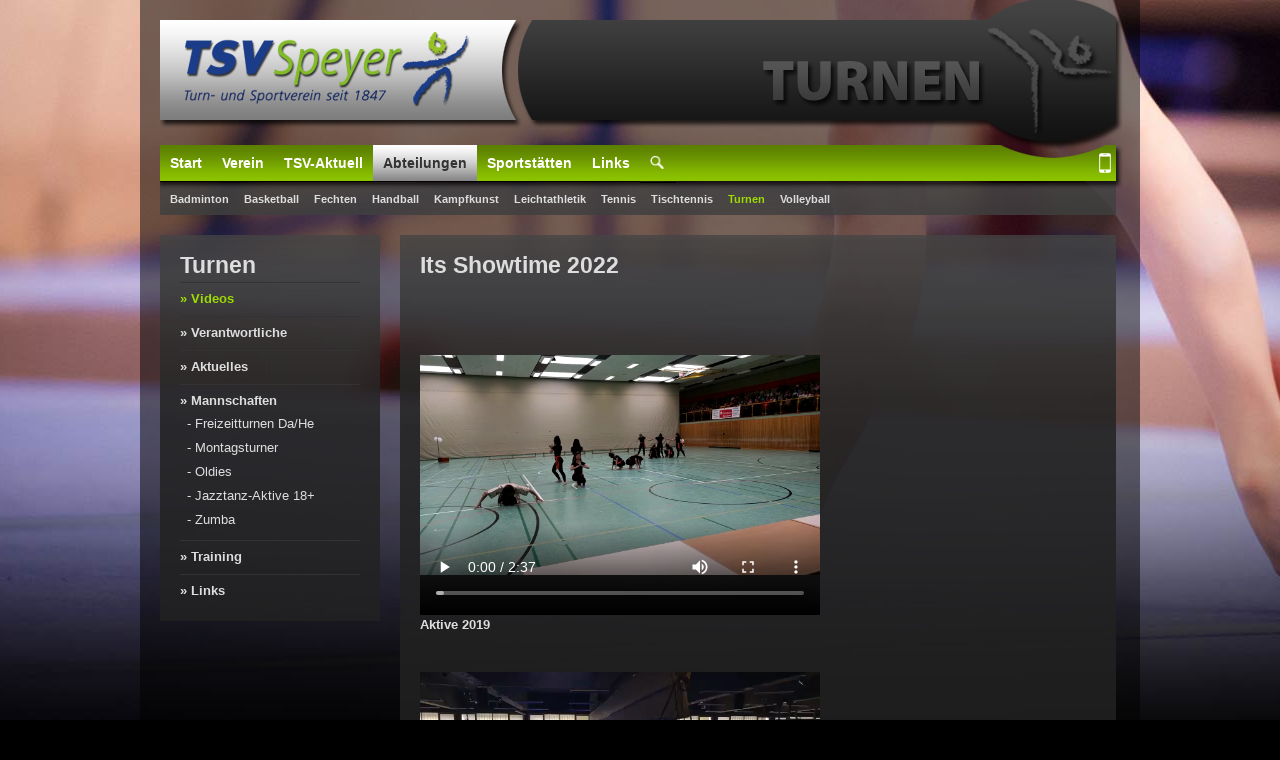

--- FILE ---
content_type: text/html; charset=UTF-8
request_url: https://tsvspeyer.de/index.php?id=40
body_size: 3463
content:
<!DOCTYPE html PUBLIC "-//W3C//DTD XHTML 1.0 Transitional//EN" "http://www.w3.org/TR/xhtml1/DTD/xhtml1-transitional.dtd">
<html xmlns="http://www.w3.org/1999/xhtml">


<head>
	<title>
	TSV Speyer e.V.  - Turnen	</title>
	<meta http-equiv="content-type" content="text/html; charset=utf-8" />
	<meta name="viewport" content="width=device-width, initial-scale=1" />
	<meta name="author" content="Christian Schlimmer" />
	<meta http-equiv="expires" content="0" />

	<base href="https://tsvspeyer.de" />

	<link href="./css/css.css" rel="stylesheet" type="text/css" />

	<link rel="shortcut icon" href="./pics/favicon/favicon-tsv.png" />
	<link rel="icon" href="./pics/favicon/favicon-touch-tsv.png" />
	<link rel="apple-touch-icon" href="./pics/favicon/favicon-touch-tsv.png" />




			<link rel="alternate" type="application/rss+xml" title="TSV Speyer e.V. " href="rss.php?id=40" />
		<script type="text/javascript" src="./js/jquery-1.9.1.js"></script>


	<script type="text/javascript" src="./lightbox205/js/prototype.js"></script>
	<script type="text/javascript" src="./lightbox205/js/scriptaculous.js?load=effects,builder"></script>
	<script type="text/javascript" src="./lightbox205/js/lightbox.js"></script>
	<link rel="stylesheet" href="./lightbox205/css/lightbox.css" type="text/css" media="screen" />

	<script type="text/javascript" src="./js/formcheck.js"></script>
	<script type="text/javascript" src="./js/slideshow.js"></script>

	<link href="./css-menu/css/dropdown/dropdown.css" media="all" rel="stylesheet" type="text/css" />
	<link href="./css-menu/css/dropdown/themes/default/default.css" media="all" rel="stylesheet" type="text/css" />



<!-- 	Mobile Detection -->
	<script type="text/javascript" src="./js/mobile-detection.js"></script>
	<script type="text/javascript" src="./js/jquery.cookie.js" /></script>


	<!--[if lt IE 7]>
	<script type="text/javascript" src="./css-menu/js/jquery/jquery.js"></script>
	<script type="text/javascript" src="./css-menu/js/jquery/jquery.dropdown.js"></script>
	<![endif]-->

	<script type="text/javascript">
// 	jQuery.noConflict();
	</script>
	<style type="text/css">
/* 	Hintergrund */
	.frame_header {}
	.frame_body {}
	.frame_footer {}

		.logo		{background-image: url(./pics/header/logo.png); background-repeat: no-repeat;  position: absolute; z-index: 3;
					width: 363px; height: 108px;
					margin: 20px 0px 0px 20px;}

		.logo_abt	{background-image: url(./pics/header/tsv_header_turnen.png); background-repeat: no-repeat;  position: absolute; z-index: 3;
					width: 605px; height: 150px;
					margin: 0px 0px 0px 378px;}






	</style>


	<script type="text/javascript">
	jQuery(document).ready(function() {


		if (jQuery.cookie('gotomobile') === undefined) {
			jQuery.cookie('gotomobile', '');
		}

		if(isMobile.any() && jQuery.cookie('gotomobile') == '') {
			if (confirm("Möchten Sie zur mobilen Version wechseln?")) {
				jQuery.cookie('gotomobile', 'true');
				document.location = '/mobile/';
			} else {
				jQuery.cookie('gotomobile', 'false');
			}
		}



	}); /* End $(document).ready(function() { */

	</script>





</head>

<body>

<a name="top" id="top"></a>




<div style="position: absolute; z-index: -77; background: url(./pics/background/turnen_bg.jpg) center no-repeat; width: 100%; height: 1000px;"></div> 






<table border="0" cellpadding="0" cellspacing="0" align="center" style="width:1000px; background: url('./pics/background/bg_content.png');">
	<tr>
		<td>
			<div class="frame_header"></div>
		</td>
	</tr>

	<tr>
		<td>

			<!-- 	Logo -->
			<div class="logo" onclick="location.href='index.php'" onmouseover="this.style.cursor='pointer'"></div>
			<div class="logo_abt"></div>


			<div class="frame_body">

<div class="where_i_am">




<!-- <div class="where_i_am" style="margin-left: 20px;"> -->
<ul id="nav" class="dropdown dropdown-horizontal"><li><a href="index.php?id=8"><span style="display: block;">Start</span></a></li><li class="dir"><a href="index.php?id=7"><span style="display: block;">Verein</span></a><ul><li><a href="index.php?id=16"><span style="display: block;">Vorstand</span></a></li><li><a href="index.php?id=15"><span style="display: block;">Ehrenrat</span></a></li><li><a href="index.php?id=14"><span style="display: block;">Geschäftsstelle</span></a></li><li><a href="index.php?id=13"><span style="display: block;">Mitgliederstatistik</span></a></li><li><a href="index.php?id=12"><span style="display: block;">Historie</span></a></li><li><a href="index.php?id=11"><span style="display: block;">Satzung, Geschäftsordnung u.a.</span></a></li><li><a href="index.php?id=10"><span style="display: block;">Anmelden</span></a></li><li><a href="index.php?id=1027"><span style="display: block;">Sponsoren</span></a></li><li><a href="index.php?id=2854"><span style="display: block;">Gewaltschutzkonzept</span></a></li><li><a href="index.php?id=9"><span style="display: block;">Impressum</span></a></li><li><a href="index.php?id=2223"><span style="display: block;">Datenschutz</span></a></li></ul></li><li class="dir">TSV-Aktuell<ul><li><a href="index.php?id=19"><span style="display: block;">News/Veranstaltungen</span></a></li><li><a href="index.php?id=18"><span style="display: block;">Kursangebot</span></a></li><li><a href="index.php?id=17"><span style="display: block;">Sportabzeichen 2025 und 2026</span></a></li></ul></li><li class="dir dropdown_here">Abteilungen<ul><li><a href="index.php?id=49"><span style="display: block;">Badminton</span></a></li><li><a href="index.php?id=48"><span style="display: block;">Basketball</span></a></li><li><a href="index.php?id=46"><span style="display: block;">Fechten</span></a></li><li><a href="index.php?id=45"><span style="display: block;">Handball</span></a></li><li><a href="index.php?id=44"><span style="display: block;">Kampfkunst</span></a></li><li><a href="index.php?id=43"><span style="display: block;">Leichtathletik</span></a></li><li><a href="index.php?id=42"><span style="display: block;">Tennis</span></a></li><li><a href="index.php?id=41"><span style="display: block;">Tischtennis</span></a></li><li class="dropdown_here"><a href="index.php?id=40"><span style="display: block;">Turnen</span></a></li><li><a href="index.php?id=39"><span style="display: block;">Volleyball</span></a></li></ul></li><li><a href="index.php?id=3"><span style="display: block;">Sportstätten</span></a></li><li><a href="index.php?id=2"><span style="display: block;">Links</span></a></li><li onclick="Effect.toggle('search-form', 'blind', { duration: 0.2});" onmouseover="$('search-img').src='./pics/search.png'" onmouseout="$('search-img').src='./pics/search-white.png'" style="cursor: pointer;"><a href="javascript:void(0);"><img src="./pics/search-white.png" alt="" width="16" id="search-img" /></a></li></ul>

	<div style="position: absolute; right: 29px; top: 8px;">
		<a href="./mobile/index.php" target="_blank">
		<img src="./pics/telefon.png" alt="" title="zur mobilen Webseite" width="12" />
		</a>
	</div>

	<div id="search-form" style="display: none;">
		<form action="search.php" method="get">
		<input type="text" name="search" value="suchen ..." class="search-textfield-menu" onclick="this.value=''" />
		<input type="submit" value="" class="search-form-submit-menu" />
		</form>
	</div>


</div>








<div style="clear: both;"></div>




<div class="box submenu" style="margin: 0px 24px 0px 20px ; padding: 10px;"><a href="index.php?id=49"><span>Badminton</span></a>&nbsp;&nbsp;&nbsp;&nbsp;&nbsp;<a href="index.php?id=48"><span>Basketball</span></a>&nbsp;&nbsp;&nbsp;&nbsp;&nbsp;<a href="index.php?id=46"><span>Fechten</span></a>&nbsp;&nbsp;&nbsp;&nbsp;&nbsp;<a href="index.php?id=45"><span>Handball</span></a>&nbsp;&nbsp;&nbsp;&nbsp;&nbsp;<a href="index.php?id=44"><span>Kampfkunst</span></a>&nbsp;&nbsp;&nbsp;&nbsp;&nbsp;<a href="index.php?id=43"><span>Leichtathletik</span></a>&nbsp;&nbsp;&nbsp;&nbsp;&nbsp;<a href="index.php?id=42"><span>Tennis</span></a>&nbsp;&nbsp;&nbsp;&nbsp;&nbsp;<a href="index.php?id=41"><span>Tischtennis</span></a>&nbsp;&nbsp;&nbsp;&nbsp;&nbsp;<a href="index.php?id=40"><span class="im_here">Turnen</span></a>&nbsp;&nbsp;&nbsp;&nbsp;&nbsp;<a href="index.php?id=39"><span>Volleyball</span></a>&nbsp;&nbsp;&nbsp;&nbsp;&nbsp;</div>
<div class="content">
<table border="0" cellpadding="0" cellspacing="0" width="956">
	<tr>
		<td valign="top" style="width: 220px;">
<div class="box submenu"><h1>Turnen</h1><hr /><div><a href="index.php?id=1425"><span class="im_here" style="display: block;">&#187;&nbsp;Videos</span></a></div><hr /><div><a href="index.php?id=973"><span style="display: block;">&#187;&nbsp;Verantwortliche</span></a></div><hr /><div><a href="index.php?id=929"><span style="display: block;">&#187;&nbsp;Aktuelles</span></a></div><hr /><div><b>&#187;&nbsp;Mannschaften</b><table border="0" width="100%"><tr><td valign="top" width="1">&nbsp;-</td><td align="left"><a href="index.php?id=1293"><span style="font-weight: normal;">Freizeitturnen Da/He</span></a><br /></td></tr><tr><td valign="top" width="1">&nbsp;-</td><td align="left"><a href="index.php?id=1827"><span style="font-weight: normal;">Montagsturner</span></a><br /></td></tr><tr><td valign="top" width="1">&nbsp;-</td><td align="left"><a href="index.php?id=1219"><span style="font-weight: normal;">Oldies</span></a><br /></td></tr><tr><td valign="top" width="1">&nbsp;-</td><td align="left"><a href="index.php?id=1283"><span style="font-weight: normal;">Jazztanz-Aktive 18+</span></a><br /></td></tr><tr><td valign="top" width="1">&nbsp;-</td><td align="left"><a href="index.php?id=1614"><span style="font-weight: normal;">Zumba</span></a><br /></td></tr></table></div><hr /><div><a href="index.php?id=939"><span style="display: block;">&#187;&nbsp;Training</span></a></div><hr /><div><a href="index.php?id=986"><span style="display: block;">&#187;&nbsp;Links</span></a></div></div>
		</td>
		<td style="width: 20px;"></td>

		<td valign="top">
			<div class="box">

			<h1>Its Showtime 2022</h1><br /><div>
<div>
<div>&nbsp;</div>
</div>

<video controls="controls" height="300" id="video201952022617" poster="" width="400"><source src="/pics/fotos/1/files/ac6e1d9d-3847-4f6a-b50c-6047467f961a.mp4" type="video/mp4" />Your browser doesn&#39;t support video.<br />
Please download the file: <a href="/pics/fotos/1/files/ac6e1d9d-3847-4f6a-b50c-6047467f961a.mp4">video/mp4</a></video>
</div>
<strong>Aktive 2019</strong>

<div>
<video controls="controls" height="300" id="video20181059197" poster="" width="400"><source src="/pics/fotos/1/files/fcd8546a-b31e-485c-813e-cae22cff3933.mp4" type="video/mp4" />Your browser doesn&#39;t support video.<br />
Please download the file: <a href="/pics/fotos/1/files/fcd8546a-b31e-485c-813e-cae22cff3933.mp4">video/mp4</a></video>
</div>
<br />
<br />
<br />
<strong>Oldies</strong>

<div>
<video controls="controls" height="300" id="video201810591927" poster="" width="400"><source src="/pics/fotos/1/files/9fe1ea5e-3fa4-45a2-97c2-425522648f57.mp4" type="video/mp4" />Your browser doesn&#39;t support video.<br />
Please download the file: <a href="/pics/fotos/1/files/9fe1ea5e-3fa4-45a2-97c2-425522648f57.mp4">video/mp4</a></video>
</div>


			</div>
		</td>


	</tr>


</table>
</div>




		<table border="0" cellpadding="0" cellspacing="0" style="width: 100%; padding: 0px 24px 20px 20px; margin-top: -20px;">


			<tr>
				<td colspan="3"><hr /><br /></td>
			</tr>

			<tr>
				<td align="left" width="33%">


					&copy;2026 <a href="mailto:info@tsvspeyer.de"><span style="color: #ddd;">TSV Speyer e.V.</span></a>


				</td>


				<td align="center" width="34%">

				<a href="./mobile/index.php" target="_blank">
				<img src="./pics/telefon.png" alt="" title="zur mobilen Webseite" style="vertical-align: middle; width: 17px;" /> <span style="color: #ddd;">zur mobilen Webseite</span>
				</a>

				</td>


				<td align="right"  width="33%">

					<a href="index.php?id=2223"><span style="color: #ddd;">Datenschutz</span></a>
					 | 
					<a href="index.php?id=9"><span style="color: #ddd;">Impressum</span></a>


				</td>



			</tr>
		</table>


		</div>

		</td>
	</tr>







	<tr>
		<td>
		<div class="frame_footer"></div>
		</td>
	</tr>

</table>





		



<p>&nbsp;</p>

</body>
</html>

--- FILE ---
content_type: text/css
request_url: https://tsvspeyer.de/css/css.css
body_size: 7440
content:
/* #AED039 mala rot */
/* #73CBEF ts blau */
/* #ac1a1 apz blau */

* {outline: none;}

body {
	margin: 0px auto 0px auto;
	background-color: #000; 
/* 	background-repeat: repeat-x; */
	font-family: Verdana, Arial;
	font-size: 11px;
	color: #ddd;
}

img {
	border: 0px;
}

h1, h2, h3, h4, h5 {
	color: #ddd;
	margin: 0px;
	font-weight: bold;
}

h1 {
	font-size: 23px;
}

h2 {
	font-style: italic;
}


.sub_headline_description {
	font-size: 10px;
	color: #ddd;
	font-weight: normal;
	font-style: normal;
}

.preview_headline {
	font-size: 23px;
	color: #ddd;
	font-weight: bold;
}



ul {
	margin: 0px;
	padding: 0px;
}

li {
	margin-left: 17px;
	margin-bottom: 7px;
}

hr {
	border-top: 1px solid #333333;
	border-bottom: 0px dashed #FFFFFF;
	border-left: 0px dashed #FFFFFF;
	border-right: 0px dashed #FFFFFF;
}

form {margin: 0px; display: inline;}
.submit {height: 35px; font-size: 13px; font-weight: bold;}


.content {
	position: relative;
	z-index: 1;
	color: #ddd;
	
	font-size: 13px;
	margin: 20px 20px;
	padding-bottom: 20px;
    
    line-height: 20px;
}


.content table {

	padding: 0px;
	font-size: 13px;
}

.abstand {padding: 17px;}



.where_i_am {
	position: relative;
	z-index: 2;
	background: url('../pics/background/balken_menu.png')  no-repeat left;
	height: 44px;
	color: #fff;
	margin: 145px 0px -10px 20px;
}
/*.where_i_am a  {font-weight: bold; color: #ffffff; text-decoration: none;}
.where_i_am a:link    {font-weight: bold; color: #ffffff; text-decoration: none;}
.where_i_am a:visited {font-weight: bold; color: #ffffff; text-decoration: none;}
.where_i_am a:hover   {font-weight: bold; color: #AED039; text-decoration: overline;}
.where_i_am a:active  {font-weight: bold; color: #ffffff; text-decoration: none;}
.where_i_am a:focus   {font-weight: bold; color: #ffffff; text-decoration: none;}*/

/* .where_i_am_a_marker   {font-weight: bold; color: #AED039; text-decoration: overline;} */


.box {
	border: 0px solid #0f507f;
	border-radius: 0px;
/* 	box-shadow: 2px 2px 5px #ddd; */
	padding: 20px;
	background: url('../pics/background/box_bg.png');
	behavior: url(./css/PIE.htc);
	color: #ddd;

}

.abteilungs_icons {
	border: 1px solid #0f507f;
	border-radius: 10px;
	box-shadow: 2px 2px 2px #777;
	behavior: url(./css/PIE.htc);
	padding: 2px;
}

/* .top_main_img {border: 1px solid red;} */

/*.top_main_img {margin: 0px 0px 5px 0px;
				background-image: url(../pics/menu_left_bg.gif);
				background-repeat: repeat-y;
				border: 2px solid #a8b9d0;
				padding: 5px 0px 5px 10px;}*/

.top_main_img {margin: 0px 0px 5px 0px;
				background-color: #edf9fe;
				border: 2px solid #a8b9d0;
				padding: 2px 0px 2px 0px;
				height: 28px;}



/* a {font-size: 11px;} */

a:link    {font-weight: bold; color: #9dda03; text-decoration: none;}
a:visited {font-weight: bold; color: #9dda03; text-decoration: none;}
a:hover   {font-weight: bold; color: #9dda03; text-decoration: none;}
a:active  {font-weight: bold; color: #9dda03; text-decoration: none;}
a:focus   {font-weight: bold; color: #9dda03; text-decoration: none;}

.main_level a:link    {font-weight: normal; color: #FFFFFF; text-decoration: none;}
.main_level a:visited {font-weight: normal; color: #FFFFFF; text-decoration: none;}
.main_level a:hover   {font-weight: normal; color: #FFFFFF; text-decoration: none;}
.main_level a:active  {font-weight: normal; color: #FFFFFF; text-decoration: none;}
.main_level a:focus   {font-weight: normal; color: #FFFFFF; text-decoration: none;}


.sub_level a:link    {font-weight: normal; color: #FFFFFF; text-decoration: none;}
.sub_level a:visited {font-weight: normal; color: #FFFFFF; text-decoration: none;}
.sub_level a:hover   {font-weight: normal; color: #FFFFFF; text-decoration: none;}
.sub_level a:active  {font-weight: normal; color: #FFFFFF; text-decoration: none;}
.sub_level a:focus   {font-weight: normal; color: #FFFFFF; text-decoration: none;}


/* Header Menue */
/* a.main_level_a {} */
/* a.main_level_a:hover {} */
/* a.sub_level_a {} */
/* a.sub_level_a:hover {} */



.submenu {font-weight: normal;}
.submenu a:link    {font-weight: bold; color: #ddd; text-decoration: none;}
.submenu a:visited {font-weight: bold; color: #ddd; text-decoration: none;}
.submenu a:hover   {font-weight: bold; color: #9dda03; text-decoration: none;}
.submenu a:active  {font-weight: bold; color: #9dda03; text-decoration: none;}
.submenu a:focus   {font-weight: bold; color: #9dda03; text-decoration: none;}
.submenu .im_here {font-weight: bold; color: #9dda03; text-decoration: none;}

/* #submenu div:hover   {font-weight: bold; color: #FFFFFF; background-color: #6c6358; text-decoration: none; cursor: pointer;} */







.sitemap_a {font-size: 0.9em;}
.sitemap_a a:link    {font-weight: normal; color: #666666; text-decoration: none;}
.sitemap_a a:visited {font-weight: normal; color: #666666; text-decoration: none;}
.sitemap_a a:hover   {font-weight: normal; color: #AED039; text-decoration: none;}
.sitemap_a a:active  {font-weight: normal; color: #666666; text-decoration: none;}
.sitemap_a a:focus   {font-weight: normal; color: #666666; text-decoration: none;}
.sitemap_a .im_here a {font-weight: normal; color: #AED039; text-decoration: none;}


.statistik {
	border-top: 1px solid #666;
	border-left: 1px solid #666;
/* 	color: #000; */
}
.statistik td {
	border-bottom: 1px solid #666;
	border-right: 1px solid #666;
}

.statistik_hover:hover {
	background-color: #ddd;
	color: #666;
}

/*table .training  {
	border-top: 1px solid #ddd;
	border-left: 1px solid #ddd;
}*/
.training td {
	border-bottom: 1px solid #333333;
/* 	border-right: 1px solid #ddd; */
}

.background-color-gruen {
	background-color: #9dda03;
}
.color-gruen {
	color: #9dda03;
}
.background-color-blau {
	background-color: #3D5FA5;
}
.color-blau {
	color: #3D5FA5;
}




#slide-images{
	position:relative;
	display:block;
	margin:0px;
	padding:0px;
	width: 612px;
	height: 459px;
	overflow:hidden;
}

#slide-images li{
	position:absolute;
	display:block;
	list-style-type:none;
	margin:0px;
	padding:0px;
	background-color:#FFFFFF;
}

#slide-images li img{
	display:block;
	background-color:#FFFFFF;
}


#slideshowWrapper{position:relative; margin:auto;}
#fssPrev{position:absolute;top:169px;left:3px;background:url(../pics/button_pfeil_links_big.png) no-repeat; width:56px;height:72px;text-indent:-999999px;}
#fssNext{position:absolute;top:169px;left:562px;background:url(../pics/button_pfeil_rechts_big.png) no-repeat; width:56px;height:72px;text-indent:-999999px;}

#fssList{list-style:none;margin:auto;padding-left:255px;font-size: 16px;}
#fssList li{display:inline;padding-right:0px;}
#fssList li a{color:#333;text-decoration:none;}
#fssList li.fssActive a{font-weight:bold;color:#999;}




.search-textfield {
	width: 230px;
	border-radius: 3px;
	border: 1px solid #777;
	box-shadow: 1px 1px 0px #777;
}

.search-form-submit {
	background: transparent url(../pics/search.png) no-repeat;
	border: none;
	height: 24px;
	position: absolute;
	width: 24px;
	margin-left: -24px;
	padding: 0;
}


#search-form {
	position: absolute;
	z-index: 800;
	right: 23px;
	top: 37px;
}

.search-textfield-menu {
/* 	background-color: #151515; */
	background: url(../pics/background/balken_menu_here.png);
	color: #333;
	width: 304px;
	height: 30px;
	border-radius: 1px;
	border: 1px solid #333333;
	padding-left: 20px;
}

.search-form-submit-menu {
	background: transparent url(../pics/search.png) 5px 8px no-repeat;
	border: none;
	height: 24px;
	position: absolute;
	width: 24px;
	margin-left: -28px;
	padding: 0;
}


--- FILE ---
content_type: text/css
request_url: https://tsvspeyer.de/css-menu/css/dropdown/themes/default/default.css
body_size: 3167
content:
@charset "UTF-8";

/** 
 * Default CSS Drop-Down Menu Theme
 *
 * @file		default.css
 * @name		Default
 * @version		0.1
 * @type		transitional
 * @browsers	Windows: IE5+, Opera7+, Firefox1+
 *				Mac OS: Safari2+, Firefox2+
 *
 * @link		http://www.lwis.net/
 * @copyright	2008 Live Web Institute. All Rights Reserved.
 *
 * Module Classes: *.dir {} *.on {} *.open {} li.hover {} li.first {} li.last {}
 * Expected directory tag - li
 *
 */

@import "helper.css";


/*-------------------------------------------------/
 * @section		Base Drop-Down Styling
 * @structure	ul (unordered list)
 *				ul li (list item)
 *				ul li a (links)
 *				/*\.class|(li|a):hover/
 * @level sep	ul
 */

/* #AED039 mala rot */
/* #73CBEF ts blau */
/* #AED039 pz blau */
/* #67abdc gugug blau */
ul.dropdown {
	font-weight: bold;
	font-size: 14px;
}


	ul.dropdown li {
	 padding: 9px 10px;
	 border-style: solid;
	 border-width: 0px 0px 1px 0px;
	 border-color: #000;

/* 	background-color: #f6f6f6; */
/* 	background-color: #efefef; */
	 color: #fff;
	}


	ul.dropdown li.dropdown_here {
		background: url('./images/balken_menu_here.png') repeat-x;
		color: #333;
	}


	ul.dropdown li.dropdown_here a {
/* 		background: url('../../../../../pics/background/balken_menu_here.png') repeat-x; */
/* 		background-color: #ddd; */
		color: #333;
	}


	ul.dropdown li.hover,
	ul.dropdown li:hover {
		background: url('./images/balken_menu_here.png') repeat-x;
/* 	 background-color: #ddd; */
/* 	 color: #000; */
	}

	ul.dropdown a:link,
	ul.dropdown a:visited	{font-weight: bold; color: #fff; text-decoration: none; }
	ul.dropdown a:hover		{font-weight: bold; color: #333; }
	ul.dropdown a:active	{font-weight: bold; color: #9dda03; }


	/* -- level mark -- */

	ul.dropdown ul {
		width: 210px;

		
		margin-top: 1px;
		font-size: 12px;
	}

	ul.dropdown ul li {
		background: url('./images/balken_submenu.png') repeat-x;
		padding: 5px 10px;
		
	}


	ul.dropdown ul li.dropdown_here {
		background: url('./images/balken_submenu_over.png') repeat-x;
		color: #333;
	}


	ul.dropdown ul li:hover {

/* 		margin-top: 1px; */

		background: url('./images/balken_submenu_over.png') repeat-x;
/* 		background-color: #9dda03; */
	}



	ul.dropdown ul a:link, ul.dropdown ul a:visited {
		color: #333;
	}
		ul.dropdown ul li {
		font-weight: bold;
		}



/*-------------------------------------------------/
 * @section		Support Class `dir`
 * @level sep	ul, .class
 */


ul.dropdown *.dir {
/*  padding-right: 20px; */
/*  background-image: url(images/nav-arrow-down-white.png); */
/* 	background-position: 98% 50%; */
/* 	background-repeat: no-repeat; */
}


/* -- Components override -- */

ul.dropdown-horizontal ul *.dir {
 padding-right: 15px;
/*  background-image: url(images/nav-arrow-right-white.png); */
/*  background-position: 98% 50%; */
/*  background-repeat: no-repeat; */
}

ul.dropdown-upward *.dir {
/*  background-image: url(images/nav-arrow-top-white.png); */
}

ul.dropdown-vertical *.dir,
ul.dropdown-upward ul *.dir {
/*  background-image: url(images/nav-arrow-right-white.png); */
}

ul.dropdown-vertical-rtl *.dir {
 padding-right: 10px;
 padding-left: 15px;
/*  background-image: url(images/nav-arrow-left-white.png); */
/*  background-position: 0 50%; */
}

--- FILE ---
content_type: text/css
request_url: https://tsvspeyer.de/css-menu/css/dropdown/themes/default/helper.css
body_size: 506
content:

/** {
 margin: 0;
 padding: 0;
}*/

/*body {
 padding: 50px;
 border-top: solid 1px #fff;
 background: #fff url(images/pattern1.png) 0 0 repeat-x;
 font: 14px/normal Tahoma, Arial, Helvetica, sans-serif;
}*/

/* p { margin-bottom: 1em; } */

ul.classic {
 list-style: disc;
 margin-bottom: 1em;
 padding-left: 2em;
}

/*h1,h2,h3 {
 margin-bottom: .5em;
 font-family: Arial, Helvetica, sans-serif;
 line-height: normal;
}

h1 {
 border-bottom: solid 1px #d9d9d9;
 font-weight: normal;
 font-size: 180%;
 text-indent: 5px;
 letter-spacing: -1px;
}*/

.dropdown-upward {
 margin-top: 400px !important;
}

--- FILE ---
content_type: text/javascript
request_url: https://tsvspeyer.de/js/formcheck.js
body_size: 2224
content:
var tmp = 0;
function chkFormular () {



	if (document.getElementsByName("secure_check")[0] != null) {

		if (document.Anmeldeformular.secure_check.value == '') {
			alert("Bitte eine Loesung eingeben.");
			document.Anmeldeformular.secure_check.focus();
			return false;
		} else {
			var Jetzt = new Date();
			tag = Jetzt.getDate();
			if (document.Anmeldeformular.secure_check.value != tag + 7 + 2) {
				alert("Falsche loesung");
				document.Anmeldeformular.secure_check.focus();
				return false;
			}
		}
	}


// 	if (document.formular.Anrede.value == 'Firma' && document.formular.Firma.value == "") {
// 		alert("Bitte Ihre Firma angeben!");
// 		document.formular.Firma.focus();
// 		return false;
// 	}
// 	if (document.getElementsByName("Nachricht")[0] != null) {
// 		if (document.formular.Nachricht.value == '') {
// 			alert("Bitte eine Nachricht angeben!");
// 			document.formular.Nachricht.focus();
// 			return false;
// 		}
// 	}
// 	if (document.getElementsByName("Vorname")[0] != null) {
// 		if (document.formular.Vorname.value == '') {
// 			alert("Bitte geben Sie Ihren Vornamen an.");
// 			document.formular.Vorname.focus();
// 			return false;
// 		}
// 	}
// 	if (document.getElementsByName("Nachname")[0] != null) {
// 		if (document.formular.Nachname.value == '') {
// 			alert("Bitte geben Sie Ihren Nachnamen an.");
// 			document.formular.Nachname.focus();
// 			return false;
// 		}
// 	}
// 
// 
// 	if (document.getElementsByName("Email")[0] != null) {
// 		if (document.formular.Email.value == "") {
// 			alert("Bitte Ihre E-Mail-Adresse eingeben.");
// 			document.formular.Email.focus();
// 			return false;
// 		}
// 		
// 		if (document.formular.Email.value.indexOf("@") == -1 || document.formular.Email.value.indexOf(".") == -1) {
// 			alert("Keine E-Mail-Adresse!");
// 			document.formular.Email.focus();
// 			return false;
// 		}
// 	
// 		cmail = document.formular.Email.value.split("@");
// 		if (cmail[0].length < 2) {
// 			alert("Keine E-Mail-Adresse! Mind. 2 Zeichen vor dem @");
// 			document.formular.Email.focus();
// 			return false;
// 		}
// 		cdomain = cmail[1].split(".")[1];
// 		if (cdomain.length < 2) {
// 			alert("Keine E-Mail-Adresse! Mind. 2 Zeichen nach dem .");
// 			document.formular.Email.focus();
// 			return false;
// 		}
// 	}


}